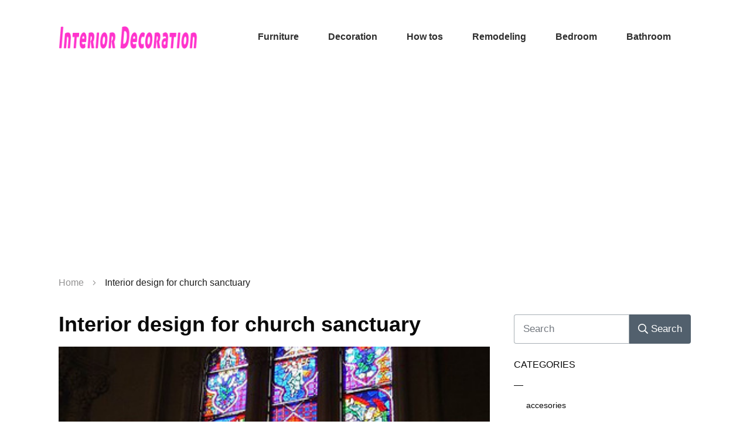

--- FILE ---
content_type: text/html; charset=UTF-8
request_url: https://decorating.visitacasas.com/interior-design-for-church-sanctuary/
body_size: 74102
content:
<!doctype html>
<html lang="en-US" prefix="og: https://ogp.me/ns#" >
	<head>
		<link rel="profile" href="https://gmpg.org/xfn/11">
		<meta charset="UTF-8">
		<meta name="viewport" content="width=device-width, initial-scale=1">

				<script type="text/javascript">
			window.flatStyles = window.flatStyles || ''

			window.lightspeedOptimizeStylesheet = function () {
				const currentStylesheet = document.querySelector( '.tcb-lightspeed-style:not([data-ls-optimized])' )

				if ( currentStylesheet ) {
					try {
						if ( currentStylesheet.sheet && currentStylesheet.sheet.cssRules ) {
							if ( window.flatStyles ) {
								if ( this.optimizing ) {
									setTimeout( window.lightspeedOptimizeStylesheet.bind( this ), 24 )
								} else {
									this.optimizing = true;

									let rulesIndex = 0;

									while ( rulesIndex < currentStylesheet.sheet.cssRules.length ) {
										const rule = currentStylesheet.sheet.cssRules[ rulesIndex ]
										/* remove rules that already exist in the page */
										if ( rule.type === CSSRule.STYLE_RULE && window.flatStyles.includes( `${rule.selectorText}{` ) ) {
											currentStylesheet.sheet.deleteRule( rulesIndex )
										} else {
											rulesIndex ++
										}
									}
									/* optimize, mark it such, move to the next file, append the styles we have until now */
									currentStylesheet.setAttribute( 'data-ls-optimized', '1' )

									window.flatStyles += currentStylesheet.innerHTML

									this.optimizing = false
								}
							} else {
								window.flatStyles = currentStylesheet.innerHTML
								currentStylesheet.setAttribute( 'data-ls-optimized', '1' )
							}
						}
					} catch ( error ) {
						console.warn( error )
					}

					if ( currentStylesheet.parentElement.tagName !== 'HEAD' ) {
						/* always make sure that those styles end up in the head */
						const stylesheetID = currentStylesheet.id;
						/**
						 * make sure that there is only one copy of the css
						 * e.g display CSS
						 */
						if ( ( ! stylesheetID || ( stylesheetID && ! document.querySelector( `head #${stylesheetID}` ) ) ) ) {
							document.head.prepend( currentStylesheet )
						} else {
							currentStylesheet.remove();
						}
					}
				}
			}

			window.lightspeedOptimizeFlat = function ( styleSheetElement ) {
				if ( document.querySelectorAll( 'link[href*="thrive_flat.css"]' ).length > 1 ) {
					/* disable this flat if we already have one */
					styleSheetElement.setAttribute( 'disabled', true )
				} else {
					/* if this is the first one, make sure he's in head */
					if ( styleSheetElement.parentElement.tagName !== 'HEAD' ) {
						document.head.append( styleSheetElement )
					}
				}
			}
		</script>
		
<!-- Search Engine Optimization by Rank Math - https://rankmath.com/ -->
<title>Interior design for church sanctuary</title>
<meta name="robots" content="follow, index, max-snippet:-1, max-video-preview:-1, max-image-preview:large"/>
<link rel="canonical" href="https://decorating.visitacasas.com/interior-design-for-church-sanctuary/" />
<meta property="og:locale" content="en_US" />
<meta property="og:type" content="article" />
<meta property="og:title" content="Interior design for church sanctuary" />
<meta property="og:description" content="A church or temple sanctuary is the consecrated area around its tabernacle or altar. Christian churches were sometimes built on land and that place was considered as a particularly &#8216;holy spot&#8217;. There are churches that are known in their interior designs, aside from being sacred. The Saint Peter&#8217;s Basilica in Rome and Saint Albans Cathedral [&hellip;]" />
<meta property="og:url" content="https://decorating.visitacasas.com/interior-design-for-church-sanctuary/" />
<meta property="og:site_name" content="Interior Decorating Tips" />
<meta property="article:tag" content="church sanctuary design" />
<meta property="article:section" content="Decoration" />
<meta property="og:image" content="https://decorating.visitacasas.com/wp-content/uploads/2009/05/291471031_c2fa1f64e9.jpg" />
<meta property="og:image:secure_url" content="https://decorating.visitacasas.com/wp-content/uploads/2009/05/291471031_c2fa1f64e9.jpg" />
<meta property="og:image:width" content="375" />
<meta property="og:image:height" content="500" />
<meta property="og:image:alt" content="Interior design for church sanctuary" />
<meta property="og:image:type" content="image/jpeg" />
<meta property="article:published_time" content="2009-05-26T21:43:46+00:00" />
<meta name="twitter:card" content="summary_large_image" />
<meta name="twitter:title" content="Interior design for church sanctuary" />
<meta name="twitter:description" content="A church or temple sanctuary is the consecrated area around its tabernacle or altar. Christian churches were sometimes built on land and that place was considered as a particularly &#8216;holy spot&#8217;. There are churches that are known in their interior designs, aside from being sacred. The Saint Peter&#8217;s Basilica in Rome and Saint Albans Cathedral [&hellip;]" />
<meta name="twitter:creator" content="@visitacasas" />
<meta name="twitter:image" content="https://decorating.visitacasas.com/wp-content/uploads/2009/05/291471031_c2fa1f64e9.jpg" />
<meta name="twitter:label1" content="Written by" />
<meta name="twitter:data1" content="Nilda Nora" />
<meta name="twitter:label2" content="Time to read" />
<meta name="twitter:data2" content="2 minutes" />
<script type="application/ld+json" class="rank-math-schema">{"@context":"https://schema.org","@graph":[{"@type":["Person","Organization"],"@id":"https://decorating.visitacasas.com/#person","name":"Nilda Nora"},{"@type":"WebSite","@id":"https://decorating.visitacasas.com/#website","url":"https://decorating.visitacasas.com","name":"Nilda Nora","publisher":{"@id":"https://decorating.visitacasas.com/#person"},"inLanguage":"en-US"},{"@type":"ImageObject","@id":"https://decorating.visitacasas.com/wp-content/uploads/2009/05/291471031_c2fa1f64e9.jpg","url":"https://decorating.visitacasas.com/wp-content/uploads/2009/05/291471031_c2fa1f64e9.jpg","width":"375","height":"500","inLanguage":"en-US"},{"@type":"WebPage","@id":"https://decorating.visitacasas.com/interior-design-for-church-sanctuary/#webpage","url":"https://decorating.visitacasas.com/interior-design-for-church-sanctuary/","name":"Interior design for church sanctuary","datePublished":"2009-05-26T21:43:46+00:00","dateModified":"2009-05-26T21:43:46+00:00","isPartOf":{"@id":"https://decorating.visitacasas.com/#website"},"primaryImageOfPage":{"@id":"https://decorating.visitacasas.com/wp-content/uploads/2009/05/291471031_c2fa1f64e9.jpg"},"inLanguage":"en-US"},{"@type":"Person","@id":"https://decorating.visitacasas.com/author/deco/","name":"Nilda Nora","url":"https://decorating.visitacasas.com/author/deco/","image":{"@type":"ImageObject","@id":"https://secure.gravatar.com/avatar/86f979d2fe7996b322f4320263dfe523c525612956e20fe61141333ca8bbf166?s=96&amp;d=monsterid&amp;r=g","url":"https://secure.gravatar.com/avatar/86f979d2fe7996b322f4320263dfe523c525612956e20fe61141333ca8bbf166?s=96&amp;d=monsterid&amp;r=g","caption":"Nilda Nora","inLanguage":"en-US"},"sameAs":["https://decorating.visitacasas.com/","https://twitter.com/visitacasas"]},{"@type":"BlogPosting","headline":"Interior design for church sanctuary","datePublished":"2009-05-26T21:43:46+00:00","dateModified":"2009-05-26T21:43:46+00:00","author":{"@id":"https://decorating.visitacasas.com/author/deco/","name":"Nilda Nora"},"publisher":{"@id":"https://decorating.visitacasas.com/#person"},"description":"It is usual that church sanctuary undergo renovations and remodeling projects. There are companies that provide sanctuary renovation services for either small or big chapels. They also provide a relaxing and solemn interior design for church sanctuary. These designs are applicable from its ceiling, to its windows and walls and down to flooring. For simple design, cross-bracing in the ceiling creates a simple but beautiful rhythm. And the diagonal tiles can be used for flooring; it matches the simplicity of the ceiling. Steel or brass can help the design look more elegant and more luxurious.","name":"Interior design for church sanctuary","@id":"https://decorating.visitacasas.com/interior-design-for-church-sanctuary/#richSnippet","isPartOf":{"@id":"https://decorating.visitacasas.com/interior-design-for-church-sanctuary/#webpage"},"image":{"@id":"https://decorating.visitacasas.com/wp-content/uploads/2009/05/291471031_c2fa1f64e9.jpg"},"inLanguage":"en-US","mainEntityOfPage":{"@id":"https://decorating.visitacasas.com/interior-design-for-church-sanctuary/#webpage"}}]}</script>
<!-- /Rank Math WordPress SEO plugin -->

<link rel='dns-prefetch' href='//accounts.google.com' />
<link rel='dns-prefetch' href='//apis.google.com' />
<link rel="alternate" type="application/rss+xml" title="Interior Decorating Tips &raquo; Feed" href="https://decorating.visitacasas.com/feed/" />
<link rel="alternate" type="application/rss+xml" title="Interior Decorating Tips &raquo; Comments Feed" href="https://decorating.visitacasas.com/comments/feed/" />
<link rel="alternate" type="application/rss+xml" title="Interior Decorating Tips &raquo; Interior design for church sanctuary Comments Feed" href="https://decorating.visitacasas.com/interior-design-for-church-sanctuary/feed/" />
<link rel="alternate" title="oEmbed (JSON)" type="application/json+oembed" href="https://decorating.visitacasas.com/wp-json/oembed/1.0/embed?url=https%3A%2F%2Fdecorating.visitacasas.com%2Finterior-design-for-church-sanctuary%2F" />
<link rel="alternate" title="oEmbed (XML)" type="text/xml+oembed" href="https://decorating.visitacasas.com/wp-json/oembed/1.0/embed?url=https%3A%2F%2Fdecorating.visitacasas.com%2Finterior-design-for-church-sanctuary%2F&#038;format=xml" />
<style id='wp-img-auto-sizes-contain-inline-css' type='text/css'>
img:is([sizes=auto i],[sizes^="auto," i]){contain-intrinsic-size:3000px 1500px}
/*# sourceURL=wp-img-auto-sizes-contain-inline-css */
</style>
<style id='wp-emoji-styles-inline-css' type='text/css'>

	img.wp-smiley, img.emoji {
		display: inline !important;
		border: none !important;
		box-shadow: none !important;
		height: 1em !important;
		width: 1em !important;
		margin: 0 0.07em !important;
		vertical-align: -0.1em !important;
		background: none !important;
		padding: 0 !important;
	}
/*# sourceURL=wp-emoji-styles-inline-css */
</style>
<style id='wp-block-library-inline-css' type='text/css'>
:root{--wp-block-synced-color:#7a00df;--wp-block-synced-color--rgb:122,0,223;--wp-bound-block-color:var(--wp-block-synced-color);--wp-editor-canvas-background:#ddd;--wp-admin-theme-color:#007cba;--wp-admin-theme-color--rgb:0,124,186;--wp-admin-theme-color-darker-10:#006ba1;--wp-admin-theme-color-darker-10--rgb:0,107,160.5;--wp-admin-theme-color-darker-20:#005a87;--wp-admin-theme-color-darker-20--rgb:0,90,135;--wp-admin-border-width-focus:2px}@media (min-resolution:192dpi){:root{--wp-admin-border-width-focus:1.5px}}.wp-element-button{cursor:pointer}:root .has-very-light-gray-background-color{background-color:#eee}:root .has-very-dark-gray-background-color{background-color:#313131}:root .has-very-light-gray-color{color:#eee}:root .has-very-dark-gray-color{color:#313131}:root .has-vivid-green-cyan-to-vivid-cyan-blue-gradient-background{background:linear-gradient(135deg,#00d084,#0693e3)}:root .has-purple-crush-gradient-background{background:linear-gradient(135deg,#34e2e4,#4721fb 50%,#ab1dfe)}:root .has-hazy-dawn-gradient-background{background:linear-gradient(135deg,#faaca8,#dad0ec)}:root .has-subdued-olive-gradient-background{background:linear-gradient(135deg,#fafae1,#67a671)}:root .has-atomic-cream-gradient-background{background:linear-gradient(135deg,#fdd79a,#004a59)}:root .has-nightshade-gradient-background{background:linear-gradient(135deg,#330968,#31cdcf)}:root .has-midnight-gradient-background{background:linear-gradient(135deg,#020381,#2874fc)}:root{--wp--preset--font-size--normal:16px;--wp--preset--font-size--huge:42px}.has-regular-font-size{font-size:1em}.has-larger-font-size{font-size:2.625em}.has-normal-font-size{font-size:var(--wp--preset--font-size--normal)}.has-huge-font-size{font-size:var(--wp--preset--font-size--huge)}.has-text-align-center{text-align:center}.has-text-align-left{text-align:left}.has-text-align-right{text-align:right}.has-fit-text{white-space:nowrap!important}#end-resizable-editor-section{display:none}.aligncenter{clear:both}.items-justified-left{justify-content:flex-start}.items-justified-center{justify-content:center}.items-justified-right{justify-content:flex-end}.items-justified-space-between{justify-content:space-between}.screen-reader-text{border:0;clip-path:inset(50%);height:1px;margin:-1px;overflow:hidden;padding:0;position:absolute;width:1px;word-wrap:normal!important}.screen-reader-text:focus{background-color:#ddd;clip-path:none;color:#444;display:block;font-size:1em;height:auto;left:5px;line-height:normal;padding:15px 23px 14px;text-decoration:none;top:5px;width:auto;z-index:100000}html :where(.has-border-color){border-style:solid}html :where([style*=border-top-color]){border-top-style:solid}html :where([style*=border-right-color]){border-right-style:solid}html :where([style*=border-bottom-color]){border-bottom-style:solid}html :where([style*=border-left-color]){border-left-style:solid}html :where([style*=border-width]){border-style:solid}html :where([style*=border-top-width]){border-top-style:solid}html :where([style*=border-right-width]){border-right-style:solid}html :where([style*=border-bottom-width]){border-bottom-style:solid}html :where([style*=border-left-width]){border-left-style:solid}html :where(img[class*=wp-image-]){height:auto;max-width:100%}:where(figure){margin:0 0 1em}html :where(.is-position-sticky){--wp-admin--admin-bar--position-offset:var(--wp-admin--admin-bar--height,0px)}@media screen and (max-width:600px){html :where(.is-position-sticky){--wp-admin--admin-bar--position-offset:0px}}

/*# sourceURL=wp-block-library-inline-css */
</style><style id='global-styles-inline-css' type='text/css'>
:root{--wp--preset--aspect-ratio--square: 1;--wp--preset--aspect-ratio--4-3: 4/3;--wp--preset--aspect-ratio--3-4: 3/4;--wp--preset--aspect-ratio--3-2: 3/2;--wp--preset--aspect-ratio--2-3: 2/3;--wp--preset--aspect-ratio--16-9: 16/9;--wp--preset--aspect-ratio--9-16: 9/16;--wp--preset--color--black: #000000;--wp--preset--color--cyan-bluish-gray: #abb8c3;--wp--preset--color--white: #ffffff;--wp--preset--color--pale-pink: #f78da7;--wp--preset--color--vivid-red: #cf2e2e;--wp--preset--color--luminous-vivid-orange: #ff6900;--wp--preset--color--luminous-vivid-amber: #fcb900;--wp--preset--color--light-green-cyan: #7bdcb5;--wp--preset--color--vivid-green-cyan: #00d084;--wp--preset--color--pale-cyan-blue: #8ed1fc;--wp--preset--color--vivid-cyan-blue: #0693e3;--wp--preset--color--vivid-purple: #9b51e0;--wp--preset--gradient--vivid-cyan-blue-to-vivid-purple: linear-gradient(135deg,rgb(6,147,227) 0%,rgb(155,81,224) 100%);--wp--preset--gradient--light-green-cyan-to-vivid-green-cyan: linear-gradient(135deg,rgb(122,220,180) 0%,rgb(0,208,130) 100%);--wp--preset--gradient--luminous-vivid-amber-to-luminous-vivid-orange: linear-gradient(135deg,rgb(252,185,0) 0%,rgb(255,105,0) 100%);--wp--preset--gradient--luminous-vivid-orange-to-vivid-red: linear-gradient(135deg,rgb(255,105,0) 0%,rgb(207,46,46) 100%);--wp--preset--gradient--very-light-gray-to-cyan-bluish-gray: linear-gradient(135deg,rgb(238,238,238) 0%,rgb(169,184,195) 100%);--wp--preset--gradient--cool-to-warm-spectrum: linear-gradient(135deg,rgb(74,234,220) 0%,rgb(151,120,209) 20%,rgb(207,42,186) 40%,rgb(238,44,130) 60%,rgb(251,105,98) 80%,rgb(254,248,76) 100%);--wp--preset--gradient--blush-light-purple: linear-gradient(135deg,rgb(255,206,236) 0%,rgb(152,150,240) 100%);--wp--preset--gradient--blush-bordeaux: linear-gradient(135deg,rgb(254,205,165) 0%,rgb(254,45,45) 50%,rgb(107,0,62) 100%);--wp--preset--gradient--luminous-dusk: linear-gradient(135deg,rgb(255,203,112) 0%,rgb(199,81,192) 50%,rgb(65,88,208) 100%);--wp--preset--gradient--pale-ocean: linear-gradient(135deg,rgb(255,245,203) 0%,rgb(182,227,212) 50%,rgb(51,167,181) 100%);--wp--preset--gradient--electric-grass: linear-gradient(135deg,rgb(202,248,128) 0%,rgb(113,206,126) 100%);--wp--preset--gradient--midnight: linear-gradient(135deg,rgb(2,3,129) 0%,rgb(40,116,252) 100%);--wp--preset--font-size--small: 13px;--wp--preset--font-size--medium: 20px;--wp--preset--font-size--large: 36px;--wp--preset--font-size--x-large: 42px;--wp--preset--spacing--20: 0.44rem;--wp--preset--spacing--30: 0.67rem;--wp--preset--spacing--40: 1rem;--wp--preset--spacing--50: 1.5rem;--wp--preset--spacing--60: 2.25rem;--wp--preset--spacing--70: 3.38rem;--wp--preset--spacing--80: 5.06rem;--wp--preset--shadow--natural: 6px 6px 9px rgba(0, 0, 0, 0.2);--wp--preset--shadow--deep: 12px 12px 50px rgba(0, 0, 0, 0.4);--wp--preset--shadow--sharp: 6px 6px 0px rgba(0, 0, 0, 0.2);--wp--preset--shadow--outlined: 6px 6px 0px -3px rgb(255, 255, 255), 6px 6px rgb(0, 0, 0);--wp--preset--shadow--crisp: 6px 6px 0px rgb(0, 0, 0);}:where(.is-layout-flex){gap: 0.5em;}:where(.is-layout-grid){gap: 0.5em;}body .is-layout-flex{display: flex;}.is-layout-flex{flex-wrap: wrap;align-items: center;}.is-layout-flex > :is(*, div){margin: 0;}body .is-layout-grid{display: grid;}.is-layout-grid > :is(*, div){margin: 0;}:where(.wp-block-columns.is-layout-flex){gap: 2em;}:where(.wp-block-columns.is-layout-grid){gap: 2em;}:where(.wp-block-post-template.is-layout-flex){gap: 1.25em;}:where(.wp-block-post-template.is-layout-grid){gap: 1.25em;}.has-black-color{color: var(--wp--preset--color--black) !important;}.has-cyan-bluish-gray-color{color: var(--wp--preset--color--cyan-bluish-gray) !important;}.has-white-color{color: var(--wp--preset--color--white) !important;}.has-pale-pink-color{color: var(--wp--preset--color--pale-pink) !important;}.has-vivid-red-color{color: var(--wp--preset--color--vivid-red) !important;}.has-luminous-vivid-orange-color{color: var(--wp--preset--color--luminous-vivid-orange) !important;}.has-luminous-vivid-amber-color{color: var(--wp--preset--color--luminous-vivid-amber) !important;}.has-light-green-cyan-color{color: var(--wp--preset--color--light-green-cyan) !important;}.has-vivid-green-cyan-color{color: var(--wp--preset--color--vivid-green-cyan) !important;}.has-pale-cyan-blue-color{color: var(--wp--preset--color--pale-cyan-blue) !important;}.has-vivid-cyan-blue-color{color: var(--wp--preset--color--vivid-cyan-blue) !important;}.has-vivid-purple-color{color: var(--wp--preset--color--vivid-purple) !important;}.has-black-background-color{background-color: var(--wp--preset--color--black) !important;}.has-cyan-bluish-gray-background-color{background-color: var(--wp--preset--color--cyan-bluish-gray) !important;}.has-white-background-color{background-color: var(--wp--preset--color--white) !important;}.has-pale-pink-background-color{background-color: var(--wp--preset--color--pale-pink) !important;}.has-vivid-red-background-color{background-color: var(--wp--preset--color--vivid-red) !important;}.has-luminous-vivid-orange-background-color{background-color: var(--wp--preset--color--luminous-vivid-orange) !important;}.has-luminous-vivid-amber-background-color{background-color: var(--wp--preset--color--luminous-vivid-amber) !important;}.has-light-green-cyan-background-color{background-color: var(--wp--preset--color--light-green-cyan) !important;}.has-vivid-green-cyan-background-color{background-color: var(--wp--preset--color--vivid-green-cyan) !important;}.has-pale-cyan-blue-background-color{background-color: var(--wp--preset--color--pale-cyan-blue) !important;}.has-vivid-cyan-blue-background-color{background-color: var(--wp--preset--color--vivid-cyan-blue) !important;}.has-vivid-purple-background-color{background-color: var(--wp--preset--color--vivid-purple) !important;}.has-black-border-color{border-color: var(--wp--preset--color--black) !important;}.has-cyan-bluish-gray-border-color{border-color: var(--wp--preset--color--cyan-bluish-gray) !important;}.has-white-border-color{border-color: var(--wp--preset--color--white) !important;}.has-pale-pink-border-color{border-color: var(--wp--preset--color--pale-pink) !important;}.has-vivid-red-border-color{border-color: var(--wp--preset--color--vivid-red) !important;}.has-luminous-vivid-orange-border-color{border-color: var(--wp--preset--color--luminous-vivid-orange) !important;}.has-luminous-vivid-amber-border-color{border-color: var(--wp--preset--color--luminous-vivid-amber) !important;}.has-light-green-cyan-border-color{border-color: var(--wp--preset--color--light-green-cyan) !important;}.has-vivid-green-cyan-border-color{border-color: var(--wp--preset--color--vivid-green-cyan) !important;}.has-pale-cyan-blue-border-color{border-color: var(--wp--preset--color--pale-cyan-blue) !important;}.has-vivid-cyan-blue-border-color{border-color: var(--wp--preset--color--vivid-cyan-blue) !important;}.has-vivid-purple-border-color{border-color: var(--wp--preset--color--vivid-purple) !important;}.has-vivid-cyan-blue-to-vivid-purple-gradient-background{background: var(--wp--preset--gradient--vivid-cyan-blue-to-vivid-purple) !important;}.has-light-green-cyan-to-vivid-green-cyan-gradient-background{background: var(--wp--preset--gradient--light-green-cyan-to-vivid-green-cyan) !important;}.has-luminous-vivid-amber-to-luminous-vivid-orange-gradient-background{background: var(--wp--preset--gradient--luminous-vivid-amber-to-luminous-vivid-orange) !important;}.has-luminous-vivid-orange-to-vivid-red-gradient-background{background: var(--wp--preset--gradient--luminous-vivid-orange-to-vivid-red) !important;}.has-very-light-gray-to-cyan-bluish-gray-gradient-background{background: var(--wp--preset--gradient--very-light-gray-to-cyan-bluish-gray) !important;}.has-cool-to-warm-spectrum-gradient-background{background: var(--wp--preset--gradient--cool-to-warm-spectrum) !important;}.has-blush-light-purple-gradient-background{background: var(--wp--preset--gradient--blush-light-purple) !important;}.has-blush-bordeaux-gradient-background{background: var(--wp--preset--gradient--blush-bordeaux) !important;}.has-luminous-dusk-gradient-background{background: var(--wp--preset--gradient--luminous-dusk) !important;}.has-pale-ocean-gradient-background{background: var(--wp--preset--gradient--pale-ocean) !important;}.has-electric-grass-gradient-background{background: var(--wp--preset--gradient--electric-grass) !important;}.has-midnight-gradient-background{background: var(--wp--preset--gradient--midnight) !important;}.has-small-font-size{font-size: var(--wp--preset--font-size--small) !important;}.has-medium-font-size{font-size: var(--wp--preset--font-size--medium) !important;}.has-large-font-size{font-size: var(--wp--preset--font-size--large) !important;}.has-x-large-font-size{font-size: var(--wp--preset--font-size--x-large) !important;}
/*# sourceURL=global-styles-inline-css */
</style>

<style id='classic-theme-styles-inline-css' type='text/css'>
/*! This file is auto-generated */
.wp-block-button__link{color:#fff;background-color:#32373c;border-radius:9999px;box-shadow:none;text-decoration:none;padding:calc(.667em + 2px) calc(1.333em + 2px);font-size:1.125em}.wp-block-file__button{background:#32373c;color:#fff;text-decoration:none}
/*# sourceURL=/wp-includes/css/classic-themes.min.css */
</style>
<link rel='stylesheet' id='toc-screen-css' href='https://decorating.visitacasas.com/wp-content/plugins/table-of-contents-plus/screen.min.css?ver=2411.1' type='text/css' media='all' />
<link rel='stylesheet' id='thrive-theme-styles-css' href='https://decorating.visitacasas.com/wp-content/themes/thrive-theme/inc/assets/dist/theme.css?ver=10.8.5' type='text/css' media='all' />
<link rel='stylesheet' id='thrive-theme-css' href='https://decorating.visitacasas.com/wp-content/themes/thrive-theme/style.css?ver=10.8.5' type='text/css' media='all' />
<link rel='stylesheet' id='tve_style_family_tve_flt-css' href='https://decorating.visitacasas.com/wp-content/plugins/thrive-visual-editor/editor/css/thrive_flat.css?ver=10.8.5' type='text/css' media='all' />
<link rel='stylesheet' id='thrive-template-css' href='//decorating.visitacasas.com/wp-content/uploads/thrive/theme-template-1701299704.css?ver=10.8.5' type='text/css' media='all' />
<script type="text/javascript" src="https://decorating.visitacasas.com/wp-includes/js/jquery/jquery.min.js?ver=3.7.1" id="jquery-core-js"></script>
<script type="text/javascript" src="https://decorating.visitacasas.com/wp-includes/js/jquery/jquery-migrate.min.js?ver=3.4.1" id="jquery-migrate-js"></script>
<script type="text/javascript" src="https://decorating.visitacasas.com/wp-includes/js/jquery/ui/core.min.js?ver=1.13.3" id="jquery-ui-core-js"></script>
<script type="text/javascript" src="https://decorating.visitacasas.com/wp-includes/js/jquery/ui/menu.min.js?ver=1.13.3" id="jquery-ui-menu-js"></script>
<script type="text/javascript" src="https://decorating.visitacasas.com/wp-includes/js/dist/dom-ready.min.js?ver=f77871ff7694fffea381" id="wp-dom-ready-js"></script>
<script type="text/javascript" src="https://decorating.visitacasas.com/wp-includes/js/dist/hooks.min.js?ver=dd5603f07f9220ed27f1" id="wp-hooks-js"></script>
<script type="text/javascript" src="https://decorating.visitacasas.com/wp-includes/js/dist/i18n.min.js?ver=c26c3dc7bed366793375" id="wp-i18n-js"></script>
<script type="text/javascript" id="wp-i18n-js-after">
/* <![CDATA[ */
wp.i18n.setLocaleData( { 'text direction\u0004ltr': [ 'ltr' ] } );
//# sourceURL=wp-i18n-js-after
/* ]]> */
</script>
<script type="text/javascript" src="https://decorating.visitacasas.com/wp-includes/js/dist/a11y.min.js?ver=cb460b4676c94bd228ed" id="wp-a11y-js"></script>
<script type="text/javascript" src="https://decorating.visitacasas.com/wp-includes/js/jquery/ui/autocomplete.min.js?ver=1.13.3" id="jquery-ui-autocomplete-js"></script>
<script type="text/javascript" src="https://decorating.visitacasas.com/wp-includes/js/imagesloaded.min.js?ver=5.0.0" id="imagesloaded-js"></script>
<script type="text/javascript" src="https://decorating.visitacasas.com/wp-includes/js/masonry.min.js?ver=4.2.2" id="masonry-js"></script>
<script type="text/javascript" src="https://decorating.visitacasas.com/wp-includes/js/jquery/jquery.masonry.min.js?ver=3.1.2b" id="jquery-masonry-js"></script>
<script type="text/javascript" id="tve_frontend-js-extra">
/* <![CDATA[ */
var tve_frontend_options = {"ajaxurl":"https://decorating.visitacasas.com/wp-admin/admin-ajax.php","is_editor_page":"","page_events":"","is_single":"1","social_fb_app_id":"","dash_url":"https://decorating.visitacasas.com/wp-content/themes/thrive-theme/thrive-dashboard","queried_object":{"ID":1251,"post_author":"1"},"query_vars":{"page":"","name":"interior-design-for-church-sanctuary"},"$_POST":[],"translations":{"Copy":"Copy","empty_username":"ERROR: The username field is empty.","empty_password":"ERROR: The password field is empty.","empty_login":"ERROR: Enter a username or email address.","min_chars":"At least %s characters are needed","no_headings":"No headings found","registration_err":{"required_field":"\u003Cstrong\u003EError\u003C/strong\u003E: This field is required","required_email":"\u003Cstrong\u003EError\u003C/strong\u003E: Please type your email address","invalid_email":"\u003Cstrong\u003EError\u003C/strong\u003E: The email address isn&#8217;t correct","passwordmismatch":"\u003Cstrong\u003EError\u003C/strong\u003E: Password mismatch"}},"routes":{"posts":"https://decorating.visitacasas.com/wp-json/tcb/v1/posts","video_reporting":"https://decorating.visitacasas.com/wp-json/tcb/v1/video-reporting"},"nonce":"e65fa665bc","allow_video_src":"","google_client_id":null,"google_api_key":null,"facebook_app_id":null,"lead_generation_custom_tag_apis":["activecampaign","aweber","convertkit","drip","klicktipp","mailchimp","sendlane","zapier"],"post_request_data":[],"user_profile_nonce":"ad8d78107e","ip":"52.15.115.121","current_user":[],"post_id":"1251","post_title":"Interior design for church sanctuary","post_type":"post","post_url":"https://decorating.visitacasas.com/interior-design-for-church-sanctuary/","is_lp":"","conditional_display":{"is_tooltip_dismissed":false}};
//# sourceURL=tve_frontend-js-extra
/* ]]> */
</script>
<script type="text/javascript" src="https://decorating.visitacasas.com/wp-content/plugins/thrive-visual-editor/editor/js/dist/modules/general.min.js?ver=10.8.5" id="tve_frontend-js"></script>
<script type="text/javascript" src="https://decorating.visitacasas.com/wp-includes/js/plupload/moxie.min.js?ver=1.3.5.1" id="moxiejs-js"></script>
<script type="text/javascript" id="theme-frontend-js-extra">
/* <![CDATA[ */
var thrive_front_localize = {"comments_form":{"error_defaults":{"email":"Email address invalid","url":"Website address invalid","required":"Required field missing"}},"routes":{"posts":"https://decorating.visitacasas.com/wp-json/tcb/v1/posts","frontend":"https://decorating.visitacasas.com/wp-json/ttb/v1/frontend"},"tar_post_url":"?tve=true&action=architect&from_theme=1","is_editor":"","ID":"9837","template_url":"?tve=true&action=architect&from_tar=1251","pagination_url":{"template":"https://decorating.visitacasas.com/interior-design-for-church-sanctuary/page/[thrive_page_number]/","base":"https://decorating.visitacasas.com/interior-design-for-church-sanctuary/"},"sidebar_visibility":[],"is_singular":"1","is_user_logged_in":""};
//# sourceURL=theme-frontend-js-extra
/* ]]> */
</script>
<script type="text/javascript" src="https://decorating.visitacasas.com/wp-content/themes/thrive-theme/inc/assets/dist/frontend.min.js?ver=10.8.5" id="theme-frontend-js"></script>
<link rel="https://api.w.org/" href="https://decorating.visitacasas.com/wp-json/" /><link rel="alternate" title="JSON" type="application/json" href="https://decorating.visitacasas.com/wp-json/wp/v2/posts/1251" /><link rel="EditURI" type="application/rsd+xml" title="RSD" href="https://decorating.visitacasas.com/xmlrpc.php?rsd" />
<style type="text/css" id="tve_global_variables">:root{--tcb-background-author-image:url(https://secure.gravatar.com/avatar/86f979d2fe7996b322f4320263dfe523c525612956e20fe61141333ca8bbf166?s=256&d=monsterid&r=g);--tcb-background-user-image:url();--tcb-background-featured-image-thumbnail:url(https://decorating.visitacasas.com/wp-content/uploads/2009/05/291471031_c2fa1f64e9.jpg);--tcb-skin-color-0:rgb(31, 165, 230);--tcb-skin-color-0-h:199;--tcb-skin-color-0-s:79%;--tcb-skin-color-0-l:51%;--tcb-skin-color-0-a:1;--tcb-skin-color-1:rgb(53, 105, 180);--tcb-skin-color-1-h:215;--tcb-skin-color-1-s:54%;--tcb-skin-color-1-l:45%;--tcb-skin-color-1-a:1;--tcb-main-master-h:2;--tcb-main-master-s:84%;--tcb-main-master-l:64%;--tcb-main-master-a:1;--tcb-theme-main-master-h:2;--tcb-theme-main-master-s:84%;--tcb-theme-main-master-l:64%;--tcb-theme-main-master-a:1;}</style><link rel="pingback" href="https://decorating.visitacasas.com/xmlrpc.php"><script data-ad-client="ca-pub-9879027205165433" async src="https://pagead2.googlesyndication.com/pagead/js/adsbygoogle.js"></script>
<!-- Global site tag (gtag.js) - Google Analytics -->
<script async src="https://www.googletagmanager.com/gtag/js?id=UA-2259292-11"></script>
<script>
  window.dataLayer = window.dataLayer || [];
  function gtag(){dataLayer.push(arguments);}
  gtag('js', new Date());

  gtag('config', 'UA-2259292-11');
</script><style type="text/css" id="thrive-default-styles"></style>		<link rel="amphtml" href="https://decorating.visitacasas.com/interior-design-for-church-sanctuary/amp/">	</head>

	<body data-rsssl=1 class="wp-singular post-template-default single single-post postid-1251 single-format-standard wp-theme-thrive-theme tve-theme-9837 thrive-layout-9836">

<div id="wrapper" class="tcb-style-wrap"><header id="thrive-header" class="thrv_wrapper thrv_symbol thrv_header tve-default-state" role="banner"><div class="thrive-symbol-shortcode"><div class="symbol-section-out"></div>
<div class="symbol-section-in" style="z-index: 9;">
	<div class="thrv_wrapper thrv-columns">
		<div class="tcb-flex-row tcb--cols--2 v-2 tcb-mobile-no-wrap m-edit tcb-resized" data-css="tve-u-164d292c1b3">
			<div class="tcb-flex-col c-33" data-css="tve-u-164d294a532">
				<div class="tcb-col"><a class="tcb-logo thrv_wrapper" href="https://decorating.visitacasas.com"><picture><source srcset="https://decorating.visitacasas.com/wp-content/uploads/2017/04/logo3.png 261w, https://decorating.visitacasas.com/wp-content/uploads/2017/04/logo3-150x37.png 150w, https://decorating.visitacasas.com/wp-content/uploads/2017/04/logo3-254x63.png 254w, https://decorating.visitacasas.com/wp-content/uploads/2017/04/logo3-64x16.png 64w, https://decorating.visitacasas.com/wp-content/uploads/2017/04/logo3-220x55.png 220w, https://decorating.visitacasas.com/wp-content/uploads/2017/04/logo3-250x62.png 250w" media="(min-width:1024px)"></source><img decoding="async" src="https://decorating.visitacasas.com/wp-content/uploads/2017/04/logo3.png" height="65" width="261" alt="" style="" class="tve-not-lazy-loaded"></img></picture></a></div>
			</div>
			<div class="tcb-flex-col c-66" data-css="tve-u-164d294a535">
				<div class="tcb-col" style="z-index: 9;">
					<div class="tcb-clear" data-css="tve-u-164d29337f5">
						<div class="thrv_wrapper thrv_widget_menu tve-custom-menu-upgrade tve-mobile-dropdown tve-menu-template-light-tmp-first tve-regular" data-tve-switch-icon="tablet,mobile" data-css="tve-u-16b1c7f9088">
							<div class="thrive-shortcode-config" style="display:none!important;"></div><div class="thrive-shortcode-html thrive-shortcode-html-editable tve_clearfix" > <a class="tve-m-trigger t_tve_horizontal" href="javascript:void(0)"><div class="thrv_wrapper thrv_icon tcb-icon-open"><svg class="tcb-icon" viewBox="0 0 24 24" data-name="align-justify"><g><g><path class="st0" d="M23,13H1c-0.6,0-1-0.4-1-1s0.4-1,1-1h22c0.6,0,1,0.4,1,1S23.6,13,23,13z"/></g><g><path class="st0" d="M23,6.7H1c-0.6,0-1-0.4-1-1s0.4-1,1-1h22c0.6,0,1,0.4,1,1S23.6,6.7,23,6.7z"/></g><g><path class="st0" d="M23,19.3H1c-0.6,0-1-0.4-1-1s0.4-1,1-1h22c0.6,0,1,0.4,1,1S23.6,19.3,23,19.3z"/></g></g></svg></div><div class="thrv_wrapper thrv_icon tcb-icon-close"><svg class="tcb-icon" viewBox="0 0 24 24" data-name="close"><path class="st0" d="M13.4,12l7.1-7.1c0.4-0.4,0.4-1,0-1.4s-1-0.4-1.4,0L12,10.6L4.9,3.5c-0.4-0.4-1-0.4-1.4,0s-0.4,1,0,1.4l7.1,7.1 l-7.1,7.1c-0.4,0.4-0.4,1,0,1.4c0.4,0.4,1,0.4,1.4,0l7.1-7.1l7.1,7.1c0.4,0.4,1,0.4,1.4,0c0.4-0.4,0.4-1,0-1.4L13.4,12z"/></svg></div></a>  <ul id="m-16b1c7f9087" class="tve_w_menu tve_horizontal "><li id="menu-item-7103" class="menu-item menu-item-type-taxonomy menu-item-object-category menu-item-7103 lvl-0" data-id="7103"  ><a href="https://decorating.visitacasas.com/category/furniture/"><span class="tve-disabled-text-inner">Furniture</span></a></li>
<li id="menu-item-7102" class="menu-item menu-item-type-taxonomy menu-item-object-category current-post-ancestor current-menu-parent current-post-parent menu-item-7102 lvl-0" data-id="7102"  ><a href="https://decorating.visitacasas.com/category/decoration/"><span class="tve-disabled-text-inner">Decoration</span></a></li>
<li id="menu-item-7104" class="menu-item menu-item-type-taxonomy menu-item-object-category menu-item-7104 lvl-0" data-id="7104"  ><a href="https://decorating.visitacasas.com/category/how-tos/"><span class="tve-disabled-text-inner">How tos</span></a></li>
<li id="menu-item-7105" class="menu-item menu-item-type-taxonomy menu-item-object-category menu-item-7105 lvl-0" data-id="7105"  ><a href="https://decorating.visitacasas.com/category/remodeling/"><span class="tve-disabled-text-inner">Remodeling</span></a></li>
<li id="menu-item-7106" class="menu-item menu-item-type-taxonomy menu-item-object-category menu-item-7106 lvl-0" data-id="7106"  ><a href="https://decorating.visitacasas.com/category/bedroom/"><span class="tve-disabled-text-inner">Bedroom</span></a></li>
<li id="menu-item-7107" class="menu-item menu-item-type-taxonomy menu-item-object-category menu-item-7107 lvl-0" data-id="7107"  ><a href="https://decorating.visitacasas.com/category/bathroom/"><span class="tve-disabled-text-inner">Bathroom</span></a></li>
</ul> <div class="tcb-menu-overlay"></div> </div>
						</div>
					</div>
				</div>
			</div>
		</div>
	</div>
</div></div></header><div id="content">

<div id="theme-top-section" class="theme-section top-section"><div class="section-background"></div><div class="section-content"><ul class="thrive-breadcrumbs thrv_wrapper" itemscope itemtype="https://schema.org/BreadcrumbList" data-enable-truncate-chars="1" data-css=""><li class="home  thrive-breadcrumb thrv_wrapper thrive-breadcrumb-path" itemscope itemprop="itemListElement" itemtype="https://schema.org/ListItem"><a itemprop="item" href="https://decorating.visitacasas.com"><span itemprop="name">Home</span></a><meta content="1" itemprop="position"></meta></li><li class="thrive-breadcrumb-separator"><svg class="tcb-icon" viewBox="0 0 192 512" data-id="icon-angle-right-light" data-name=""><path d="M166.9 264.5l-117.8 116c-4.7 4.7-12.3 4.7-17 0l-7.1-7.1c-4.7-4.7-4.7-12.3 0-17L127.3 256 25.1 155.6c-4.7-4.7-4.7-12.3 0-17l7.1-7.1c4.7-4.7 12.3-4.7 17 0l117.8 116c4.6 4.7 4.6 12.3-.1 17z"></path></svg></li><li class="thrive-breadcrumb thrv_wrapper thrive-breadcrumb-leaf" itemscope itemprop="itemListElement" itemtype="https://schema.org/ListItem"><span itemprop="name" data-selector=".thrive-breadcrumb-leaf span">Interior design for church sanctuary</span><meta content="2" itemprop="position"></meta></li></ul></div></div>

<div class="main-container thrv_wrapper"><div id="theme-content-section" class="theme-section content-section"><div class="section-background"></div><div class="section-content"><h1 class="tcb-post-title tcb-shortcode thrv_wrapper"><a href="#" title="Interior design for church sanctuary" data-css="">Interior design for church sanctuary</a></h1>

<a class="tcb-post-thumbnail tcb-shortcode thrv_wrapper" href="https://decorating.visitacasas.com/interior-design-for-church-sanctuary/" title="Interior design for church sanctuary" data-css=""><img width="375" height="500" src="https://decorating.visitacasas.com/wp-content/uploads/2009/05/291471031_c2fa1f64e9.jpg" class="attachment-full size-full wp-post-image" alt="" decoding="async" loading="lazy" srcset="https://decorating.visitacasas.com/wp-content/uploads/2009/05/291471031_c2fa1f64e9.jpg 375w, https://decorating.visitacasas.com/wp-content/uploads/2009/05/291471031_c2fa1f64e9-225x300.jpg 225w" sizes="auto, (max-width: 375px) 100vw, 375px" /></a>

<div class="thrv_wrapper thrv-columns">
	<div class="tcb-flex-row tcb--cols--3">
		<div class="tcb-flex-col">
			<div class="tcb-col">
				<p class="tcb-post-date tcb-shortcode thrv_wrapper" data-type="published"><time>May 26, 2009 9:43 pm</time></p>
			</div>
		</div>
		<div class="tcb-flex-col">
			<div class="tcb-col">
				<div class="tcb-post-author tcb-shortcode thrv_wrapper">Nilda Nora</div>
			</div>
		</div>
		<div class="tcb-flex-col">
			<div class="tcb-col">
				<div class="tcb-clear">
					<div class="thrv_wrapper thrv_text_element theme-comments-number">
						<p>
							<span class="thrive-shortcode-content" data-id="tcb_post_comments_number"
								  data-shortcode="tcb_post_comments_number inline='1' url='0'" data-url="0">0</span>
							comments						</p>
					</div>
				</div>
			</div>
		</div>
	</div>
</div>

<section class="tcb-post-content tcb-shortcode thrv_wrapper"><p>A church or temple sanctuary is the consecrated area around its tabernacle or altar. Christian churches were sometimes built on land and that place was considered as a particularly &#8216;holy spot&#8217;. There are churches that are known in their interior designs, aside from being sacred. The Saint Peter&#8217;s Basilica in Rome and Saint Albans Cathedral in England, which commemorate the martyrdom of Saint Peter, and Saint Alban, are the well-known places where a miracle or martyrdom had taken place or where a holy person was buried respectively. Therefore, the place where the church built was considered to have been made holy by what happened there.<br />
<center><img loading="lazy" decoding="async" src="https://decorating.visitacasas.com/wp-content/uploads/2009/05/291471031_c2fa1f64e9-225x300.jpg" alt="Church vitreaux" title="Church vitreaux" width="225" height="300" class="alignnone size-medium wp-image-1330" srcset="https://decorating.visitacasas.com/wp-content/uploads/2009/05/291471031_c2fa1f64e9-225x300.jpg 225w, https://decorating.visitacasas.com/wp-content/uploads/2009/05/291471031_c2fa1f64e9.jpg 375w" sizes="auto, (max-width: 225px) 100vw, 225px" /></center><br />
Shaping the worship space layout on your actual style of worship is the key step in creating church sanctuary <a href="https://decorating.visitacasas.com/the-basics-of-interior-designing/">interior design</a>. Sometimes, designing a new church from scratch often costs less than taking someone else&#8217;s design and modifying it for your needs. There are often cases that church boards toured many other sanctuaries, added their design ideas to their new church to only learn later that they copied the same mistakes.</p>
<p>It is usual that church sanctuary undergo renovations and remodeling projects. There are companies that provide sanctuary renovation services for either small or big chapels. They also provide a relaxing and solemn interior design for church sanctuary. These designs are applicable from its ceiling, to its windows and walls and down to flooring. For simple design, cross-bracing in the ceiling creates a simple but beautiful rhythm. And the diagonal tiles can be used for flooring; it matches the simplicity of the ceiling. Steel or brass can <a href="https://decorating.visitacasas.com/add-elegance-and-style-with-beaded-curtains/">help the design look more elegant</a> and more luxurious.</p>
<p>Using a hallow clay tile surmounted by a roof of red Spanish tile for walls can be. You can layer the walls with stucco or covered by plaster, marked off while still wet by Italian artisans to create the illusion of limestone block construction. <a href="https://decorating.visitacasas.com/vibrant-and-attractive-colors-for-your-home/">The color of interior</a> church was the same as limestone color. One of the <a href="https://decorating.visitacasas.com/ideas-how-add-charm-home/">tips in designing </a>the interior church sanctuary is the chancel window, upon entering the sanctuary it is the first thing that will meet their eye. Its expanse extends behind the chancel from ceiling to floor and from side to side catching a radiant morning sun gleaming through <a href="https://decorating.visitacasas.com/decorative-glass-for-admiration/">myriad of crystal colorings</a> and sparkling gems.<br />
<center><img loading="lazy" decoding="async" src="https://decorating.visitacasas.com/wp-content/uploads/2009/05/orihuela-interior-santas-justa-y-rufina-300x200.jpg" alt="Church dome" title="Church dome" width="300" height="200" class="alignnone size-medium wp-image-1331" srcset="https://decorating.visitacasas.com/wp-content/uploads/2009/05/orihuela-interior-santas-justa-y-rufina-300x200.jpg 300w, https://decorating.visitacasas.com/wp-content/uploads/2009/05/orihuela-interior-santas-justa-y-rufina.jpg 450w" sizes="auto, (max-width: 300px) 100vw, 300px" /></center><br />
The brilliant colors excite varied aspects of the spirit: white for purity, green for life, blue for infinitude, yellows for zest and labor, grays for difficulties, purple for loyalty and royalty, red for sacrifice. The huge area of red is central to the whole &#8211; at the center of all life stands the sacrificial love of God in Christ.  The Window in the spirit of worshipful inquiry it induces response in the soul as though by a magic touch, but it is not magic. By this majestic piece of art spirit meets Spirit and meaning stirs in heart and mind.</p>
</section>

<div class="thrive_author_box thrv_wrapper wrapper-shortcode tcb-compact-element" data-ct="thrive_author_box" data-ct-name="About the Author" data-shortcode="thrive_author_box">
<div class="thrv_wrapper thrv-columns">
	<div class="tcb-flex-row tcb--cols--2">
		<div class="c-25 tcb-flex-col">
			
<div class="thrv_wrapper tve_image_caption tcb-post-author-picture tcb-dynamic-field-source" data-css="">
	<span class="tve_image_frame">
		<a href="https://decorating.visitacasas.com/author/deco/" rel="nofollow" class="tve-dynamic-link" dynamic-postlink="tcb_post_author_link">
			<img decoding="async" class="tve_image" width="240" data-d-f="author" alt="Author Image" src="https://secure.gravatar.com/avatar/86f979d2fe7996b322f4320263dfe523c525612956e20fe61141333ca8bbf166?s=256&#038;d=monsterid&#038;r=g" loading="lazy">
		</a>
	</span>
</div>

			<div class="ui-resizable-handle ui-resizable-e"></div>
		</div>
		<div class="c-50 tcb-flex-col">
			<div class="tcb-col">
				<div class="thrv_wrapper thrv_text_element theme-author-header">
					<p>
						About the Author					</p>
				</div>
				<div class="thrv_wrapper thrv_text_element tve-froala fr-box fr-basic">
					<p>
						<a href="https://decorating.visitacasas.com/author/deco" data-dynamic-link="tcb_post_author_link" class="tve-dynamic-link tve-froala fr-basic" dynamic-postlink="tcb_post_author_link" target="_blank" rel="nofollow" style="outline: none; display: inline-block;">
							<span class="thrive-shortcode-content" data-extra_key="" data-option-inline="1" data-shortcode="tcb_post_author_name" data-shortcode-name="Author name">
								Nilda Nora
							</span>
						</a>
					</p>
				</div>
			</div>
			<div class="ui-resizable-handle ui-resizable-e"></div>
		</div>
		<div class="c-25 tcb-flex-col">
			<div class="tcb-col ">
				<div class="thrv_wrapper thrv_text_element theme-auth-follow">
					<p class="theme-paragraph">
						Follow me					</p>
				</div>
				<div class="thrv_social_custom thrv_author_follow">
					<div class="tve_social_items tve_social_custom tve_style_1 tve_social_ib">
						<div class="tve_s_item tve_s_fb_share" data-s="fb_share" data-href="#">
							<a href="#" target="_blank">
								<span class="tve_s_icon"></span>
							</a>
						</div>
						<div class="tve_s_item tve_s_g_share" data-s="g_share" data-href="#">
							<a href="#" target="_blank">
								<span class="tve_s_icon"></span>
							</a>
						</div>
						<div class="tve_s_item tve_s_t_share" data-s="t_share" data-href="#">
							<a href="#" target="_blank">
								<span class="tve_s_icon"></span>
							</a>
						</div>
					</div>
				</div>
			</div>
			<div class="ui-resizable-handle ui-resizable-e"></div>
		</div>
	</div>
	<div class="thrv_wrapper thrv_text_element theme-author-desc">
		<p>
			<span class="thrive-shortcode-content" data-extra_key="" data-option-inline="1" data-shortcode="tcb_post_author_bio" data-shortcode-name="Author bio">
				I love writing about interior design. I am in love with achieving harmony at home to improve the well-being of my family. I usually write for the "Visitacasas" blog, both in Spanish and English, and personally answer the questions about home decoration of all our users.
			</span>
		</p>
	</div>
</div>
</div>

<div class="thrv_wrapper thrv-divider theme-bottom-divider" data-style="tve_sep-1" data-thickness="1" data-color="rgb(225, 225, 225)">
	<hr class="tve_sep tve_sep-1">
</div>

<div id="comments" class="comments-area" data-ct="thrive_comments" data-ct-name="Default" data-shortcode="thrive_comments">
	<div id="respond" class="comment-respond logged state ">
		<div class="thrv_wrapper thrv_text_element tve_no_icons comment-form-reply-title-wrapper theme-comments-label" data-comments-label="replytitle" data-selector=".comment-form-reply-title-wrapper"><p class="comment-form-reply-title" data-selector=".comment-form-reply-title">Leave a Reply</p></div><p class="must-log-in">You must be <a href="https://decorating.visitacasas.com/wp-login.php?redirect_to=https%3A%2F%2Fdecorating.visitacasas.com%2Finterior-design-for-church-sanctuary%2F">logged in</a> to post a comment.</p>	</div><!-- #respond -->
	
<div class="thrive-theme-comments-error-msg" style="display: none !important;">{"email":"Email address invalid","url":"Website address invalid","required":"Required field missing"}</div></div></div></div><aside id="theme-sidebar-section" class="theme-section sidebar-section" role="complementary" data-display-type=""><div class="section-background"></div><div class="section-content"><button class="tve-sidebar-close-icon"><svg class="tcb-icon" viewBox="0 0 24 24" data-id="icon-close-solid" data-name=""><path d="M19,6.41L17.59,5L12,10.59L6.41,5L5,6.41L10.59,12L5,17.59L6.41,19L12,13.41L17.59,19L19,17.59L13.41,12L19,6.41Z"></path></svg></button><div class="thrv_wrapper thrv-search-form " data-css="" data-tcb-events="" data-ct-name="Default Template" data-ct="search_form-56234" data-list="" data-display-d="none" data-position-d="left"><form class="tve-prevent-content-edit" role="search" method="get" action="https://decorating.visitacasas.com">
	<div class="thrv-sf-submit" data-button-layout="icon_text" data-css="">
		<button type="submit">
				<span class="tcb-sf-button-icon">
					<span class="thrv_wrapper thrv_icon tve_no_drag tve_no_icons tcb-icon-inherit-style tcb-icon-display" data-css=""><svg class="tcb-icon" viewBox="0 0 512 512" data-id="icon-search-regular"><path d="M508.5 468.9L387.1 347.5c-2.3-2.3-5.3-3.5-8.5-3.5h-13.2c31.5-36.5 50.6-84 50.6-136C416 93.1 322.9 0 208 0S0 93.1 0 208s93.1 208 208 208c52 0 99.5-19.1 136-50.6v13.2c0 3.2 1.3 6.2 3.5 8.5l121.4 121.4c4.7 4.7 12.3 4.7 17 0l22.6-22.6c4.7-4.7 4.7-12.3 0-17zM208 368c-88.4 0-160-71.6-160-160S119.6 48 208 48s160 71.6 160 160-71.6 160-160 160z"></path></svg></span>
				</span>
			<span class="tve_btn_txt">Search</span>
		</button>
	</div>
	<div class="thrv-sf-input thrv-sf-input-hide" data-css="">
		<input type="search" placeholder="Search" name="s" value=""/>
	</div>
			<input type="hidden" class="tcb_sf_post_type" name="tcb_sf_post_type[]" value="post" data-label="Post"/>
			<input type="hidden" class="tcb_sf_post_type" name="tcb_sf_post_type[]" value="page" data-label="Page"/>
	</form></div>

<div class="thrv_wrapper thrv_text_element theme-style" data-tag="h6">
	<h6>Categories</h6>
</div>
<div class="thrv_wrapper theme-sidebar-divider thrv-divider" data-style="tve_sep-1" data-thickness="1" data-color="rgb(10, 10, 10)">
	<hr class="tve_sep tve_sep-1">
</div>
<div class="thrive-shortcode thrive-dynamic-list thrv_wrapper" data-type="categories"><ul class="theme-dynamic-list">
			<li class="thrive-dynamic-styled-list-item dynamic-item-with-icon tve_no_icons" data-selector=".thrive-dynamic-styled-list-item">
			<div class="tcb-styled-list-icon">
									<span class="dynamic-list-icon">
						<div class="thrv_icon tve_no_drag tve_no_icons tcb-icon-inherit-style tcb-icon-display thrv_wrapper"></div>					</span>
							</div>
			<div class="thrive-dynamic-styled-list-text" data-selector=".thrive-dynamic-styled-list-text a">
				<a class="tcb-plain-text" href="https://decorating.visitacasas.com/category/accesories/">accesories</a>
			</div>
		</li>
			<li class="thrive-dynamic-styled-list-item dynamic-item-with-icon tve_no_icons" data-selector=".thrive-dynamic-styled-list-item">
			<div class="tcb-styled-list-icon">
									<span class="dynamic-list-icon">
						<div class="thrv_icon tve_no_drag tve_no_icons tcb-icon-inherit-style tcb-icon-display thrv_wrapper"></div>					</span>
							</div>
			<div class="thrive-dynamic-styled-list-text" data-selector=".thrive-dynamic-styled-list-text a">
				<a class="tcb-plain-text" href="https://decorating.visitacasas.com/category/air-conditioning/">air conditioning</a>
			</div>
		</li>
			<li class="thrive-dynamic-styled-list-item dynamic-item-with-icon tve_no_icons" data-selector=".thrive-dynamic-styled-list-item">
			<div class="tcb-styled-list-icon">
									<span class="dynamic-list-icon">
						<div class="thrv_icon tve_no_drag tve_no_icons tcb-icon-inherit-style tcb-icon-display thrv_wrapper"></div>					</span>
							</div>
			<div class="thrive-dynamic-styled-list-text" data-selector=".thrive-dynamic-styled-list-text a">
				<a class="tcb-plain-text" href="https://decorating.visitacasas.com/category/art/">Art</a>
			</div>
		</li>
			<li class="thrive-dynamic-styled-list-item dynamic-item-with-icon tve_no_icons" data-selector=".thrive-dynamic-styled-list-item">
			<div class="tcb-styled-list-icon">
									<span class="dynamic-list-icon">
						<div class="thrv_icon tve_no_drag tve_no_icons tcb-icon-inherit-style tcb-icon-display thrv_wrapper"></div>					</span>
							</div>
			<div class="thrive-dynamic-styled-list-text" data-selector=".thrive-dynamic-styled-list-text a">
				<a class="tcb-plain-text" href="https://decorating.visitacasas.com/category/audio/">Audio</a>
			</div>
		</li>
			<li class="thrive-dynamic-styled-list-item dynamic-item-with-icon tve_no_icons" data-selector=".thrive-dynamic-styled-list-item">
			<div class="tcb-styled-list-icon">
									<span class="dynamic-list-icon">
						<div class="thrv_icon tve_no_drag tve_no_icons tcb-icon-inherit-style tcb-icon-display thrv_wrapper"></div>					</span>
							</div>
			<div class="thrive-dynamic-styled-list-text" data-selector=".thrive-dynamic-styled-list-text a">
				<a class="tcb-plain-text" href="https://decorating.visitacasas.com/category/basement/">Basement</a>
			</div>
		</li>
	</ul></div>

<div class="thrv_wrapper thrv_text_element theme-style" data-tag="h6">
	<h6>Recent Posts</h6>
</div>
<div class="thrv_wrapper theme-sidebar-divider thrv-divider" data-style="tve_sep-1" data-thickness="1" data-color="rgb(10, 10, 10)">
	<hr class="tve_sep tve_sep-1">
</div>
<div class="thrive-shortcode thrive-dynamic-list thrv_wrapper" data-type="post"><ul class="theme-dynamic-list">
			<li class="thrive-dynamic-styled-list-item dynamic-item-with-icon tve_no_icons" data-selector=".thrive-dynamic-styled-list-item">
			<div class="tcb-styled-list-icon">
									<span class="dynamic-list-icon">
						<div class="thrv_icon tve_no_drag tve_no_icons tcb-icon-inherit-style tcb-icon-display thrv_wrapper"></div>					</span>
							</div>
			<div class="thrive-dynamic-styled-list-text" data-selector=".thrive-dynamic-styled-list-text a">
				<a class="tcb-plain-text" href="https://decorating.visitacasas.com/how-to-paint-wood-furniture/">How to paint wood furniture</a>
			</div>
		</li>
			<li class="thrive-dynamic-styled-list-item dynamic-item-with-icon tve_no_icons" data-selector=".thrive-dynamic-styled-list-item">
			<div class="tcb-styled-list-icon">
									<span class="dynamic-list-icon">
						<div class="thrv_icon tve_no_drag tve_no_icons tcb-icon-inherit-style tcb-icon-display thrv_wrapper"></div>					</span>
							</div>
			<div class="thrive-dynamic-styled-list-text" data-selector=".thrive-dynamic-styled-list-text a">
				<a class="tcb-plain-text" href="https://decorating.visitacasas.com/painting-a-girls-bedroom/">Painting a girl&#8217;s bedroom</a>
			</div>
		</li>
			<li class="thrive-dynamic-styled-list-item dynamic-item-with-icon tve_no_icons" data-selector=".thrive-dynamic-styled-list-item">
			<div class="tcb-styled-list-icon">
									<span class="dynamic-list-icon">
						<div class="thrv_icon tve_no_drag tve_no_icons tcb-icon-inherit-style tcb-icon-display thrv_wrapper"></div>					</span>
							</div>
			<div class="thrive-dynamic-styled-list-text" data-selector=".thrive-dynamic-styled-list-text a">
				<a class="tcb-plain-text" href="https://decorating.visitacasas.com/office-bussines-feng-shui/">Office and business Feng Shui</a>
			</div>
		</li>
			<li class="thrive-dynamic-styled-list-item dynamic-item-with-icon tve_no_icons" data-selector=".thrive-dynamic-styled-list-item">
			<div class="tcb-styled-list-icon">
									<span class="dynamic-list-icon">
						<div class="thrv_icon tve_no_drag tve_no_icons tcb-icon-inherit-style tcb-icon-display thrv_wrapper"></div>					</span>
							</div>
			<div class="thrive-dynamic-styled-list-text" data-selector=".thrive-dynamic-styled-list-text a">
				<a class="tcb-plain-text" href="https://decorating.visitacasas.com/good-quality-wood-framing-upholstery-furniture/">Good quality wood framing for upholstery furniture</a>
			</div>
		</li>
			<li class="thrive-dynamic-styled-list-item dynamic-item-with-icon tve_no_icons" data-selector=".thrive-dynamic-styled-list-item">
			<div class="tcb-styled-list-icon">
									<span class="dynamic-list-icon">
						<div class="thrv_icon tve_no_drag tve_no_icons tcb-icon-inherit-style tcb-icon-display thrv_wrapper"></div>					</span>
							</div>
			<div class="thrive-dynamic-styled-list-text" data-selector=".thrive-dynamic-styled-list-text a">
				<a class="tcb-plain-text" href="https://decorating.visitacasas.com/frugal-decorating-ideas/">Frugal decorating ideas</a>
			</div>
		</li>
	</ul></div></div></aside><div class="main-columns-separator"></div></div>

<div id="theme-bottom-section" class="theme-section bottom-section"><div class="section-background"></div><div class="section-content"></div></div>

<div class="main-content-background"></div></div><footer id="thrive-footer" class="thrv_wrapper thrv_symbol thrv_footer" role="contentinfo"><div class="thrive-symbol-shortcode"><div class="symbol-section-out"></div>
<div class="symbol-section-in">
	<div class="thrv_wrapper thrv_text_element" style="">
		<p style="text-align: center;">Copyright 2026 ACME Inc - <a href="#">Privacy Policy</a>
		</p>
	</div>
</div></div></footer></div>
<script type="speculationrules">
{"prefetch":[{"source":"document","where":{"and":[{"href_matches":"/*"},{"not":{"href_matches":["/wp-*.php","/wp-admin/*","/wp-content/uploads/*","/wp-content/*","/wp-content/plugins/*","/wp-content/themes/thrive-theme/*","/*\\?(.+)"]}},{"not":{"selector_matches":"a[rel~=\"nofollow\"]"}},{"not":{"selector_matches":".no-prefetch, .no-prefetch a"}}]},"eagerness":"conservative"}]}
</script>
<script type='text/javascript'>( $ => {
	/**
	 * Displays toast message from storage, it is used when the user is redirected after login
	 */
	if ( window.sessionStorage ) {
		$( window ).on( 'tcb_after_dom_ready', () => {
			const message = sessionStorage.getItem( 'tcb_toast_message' );

			if ( message ) {
				tcbToast( sessionStorage.getItem( 'tcb_toast_message' ), false );
				sessionStorage.removeItem( 'tcb_toast_message' );
			}
		} );
	}

	/**
	 * Displays toast message
	 *
	 * @param {string}   message  - message to display
	 * @param {Boolean}  error    - whether the message is an error or not
	 * @param {Function} callback - callback function to be called after the message is closed
	 */
	function tcbToast( message, error, callback ) {
		/* Also allow "message" objects */
		if ( typeof message !== 'string' ) {
			message = message.message || message.error || message.success;
		}
		if ( ! error ) {
			error = false;
		}
		TCB_Front.notificationElement.toggle( message, error ? 'error' : 'success', callback );
	}
} )( typeof ThriveGlobal === 'undefined' ? jQuery : ThriveGlobal.$j );
</script><style type="text/css" id="tve_notification_styles"></style>
<div class="tvd-toast tve-fe-message" style="display: none">
	<div class="tve-toast-message tve-success-message">
		<div class="tve-toast-icon-container">
			<span class="tve_tick thrv-svg-icon"></span>
		</div>
		<div class="tve-toast-message-container"></div>
	</div>
</div><script type="text/javascript">var tcb_current_post_lists=JSON.parse('[]'); var tcb_post_lists=tcb_post_lists?[...tcb_post_lists,...tcb_current_post_lists]:tcb_current_post_lists;</script><script type="text/javascript" src="https://decorating.visitacasas.com/wp-content/plugins/table-of-contents-plus/front.min.js?ver=2411.1" id="toc-front-js"></script>
<script type="text/javascript" src="https://decorating.visitacasas.com/wp-content/plugins/textbuilder/public/dist/main.bundle.js?ver=1.2.0" id="textbuilder-js"></script>
<script type="text/javascript" id="tve-dash-frontend-js-extra">
/* <![CDATA[ */
var tve_dash_front = {"ajaxurl":"https://decorating.visitacasas.com/wp-admin/admin-ajax.php","force_ajax_send":"","is_crawler":"1","recaptcha":[],"turnstile":[],"post_id":"1251"};
//# sourceURL=tve-dash-frontend-js-extra
/* ]]> */
</script>
<script type="text/javascript" src="https://decorating.visitacasas.com/wp-content/themes/thrive-theme/thrive-dashboard/js/dist/frontend.min.js?ver=10.8.5" id="tve-dash-frontend-js"></script>
<script type="text/javascript" src="https://decorating.visitacasas.com/wp-content/plugins/thrive-visual-editor/editor/js/dist/modules/acf-dynamic-elements.min.js?v=10.8.5&amp;ver=10.8.5" id="tve_frontend_acf-dynamic-elements-js"></script>
<script type="text/javascript" src="https://decorating.visitacasas.com/wp-content/plugins/thrive-visual-editor/editor/js/dist/modules/audio.min.js?v=10.8.5&amp;ver=10.8.5" id="tve_frontend_audio-js"></script>
<script type="text/javascript" src="https://decorating.visitacasas.com/wp-content/plugins/thrive-visual-editor/editor/js/dist/carousel-libs.min.js?ver=10.8.5" id="carousel-libs-js"></script>
<script type="text/javascript" src="https://decorating.visitacasas.com/wp-content/plugins/thrive-visual-editor/editor/js/dist/modules/carousel.min.js?v=10.8.5&amp;ver=10.8.5" id="tve_frontend_carousel-js"></script>
<script type="text/javascript" src="https://decorating.visitacasas.com/wp-content/plugins/thrive-visual-editor/editor/js/dist/modules/contact-form-compat.min.js?v=10.8.5&amp;ver=10.8.5" id="tve_frontend_contact-form-compat-js"></script>
<script type="text/javascript" src="https://decorating.visitacasas.com/wp-content/plugins/thrive-visual-editor/editor/js/dist/modules/content-reveal.min.js?v=10.8.5&amp;ver=10.8.5" id="tve_frontend_content-reveal-js"></script>
<script type="text/javascript" src="https://decorating.visitacasas.com/wp-content/plugins/thrive-visual-editor/editor/js/dist/modules/countdown.min.js?v=10.8.5&amp;ver=10.8.5" id="tve_frontend_countdown-js"></script>
<script type="text/javascript" src="https://decorating.visitacasas.com/wp-content/plugins/thrive-visual-editor/editor/js/dist/modules/conditional-display.min.js?v=10.8.5&amp;ver=10.8.5" id="tve_frontend_conditional-display-js"></script>
<script type="text/javascript" src="https://decorating.visitacasas.com/wp-content/plugins/thrive-visual-editor/editor/js/dist/modules/search-form.min.js?v=10.8.5&amp;ver=10.8.5" id="tve_frontend_search-form-js"></script>
<script type="text/javascript" src="https://decorating.visitacasas.com/wp-content/plugins/thrive-visual-editor/editor/js/dist/modules/dropdown.min.js?v=10.8.5&amp;ver=10.8.5" id="tve_frontend_dropdown-js"></script>
<script type="text/javascript" src="https://decorating.visitacasas.com/wp-content/plugins/thrive-visual-editor/editor/js/dist/modules/country.min.js?v=10.8.5&amp;ver=10.8.5" id="tve_frontend_country-js"></script>
<script type="text/javascript" src="https://decorating.visitacasas.com/wp-content/plugins/thrive-visual-editor/editor/js/dist/modules/state.min.js?v=10.8.5&amp;ver=10.8.5" id="tve_frontend_state-js"></script>
<script type="text/javascript" src="https://decorating.visitacasas.com/wp-content/plugins/thrive-visual-editor/editor/js/dist/date-picker.min.js?ver=10.8.5" id="date-picker-js"></script>
<script type="text/javascript" src="https://decorating.visitacasas.com/wp-content/plugins/thrive-visual-editor/editor/js/dist/modules/datepicker.min.js?v=10.8.5&amp;ver=10.8.5" id="tve_frontend_datepicker-js"></script>
<script type="text/javascript" src="https://decorating.visitacasas.com/wp-content/plugins/thrive-visual-editor/editor/js/dist/modules/divider.min.js?v=10.8.5&amp;ver=10.8.5" id="tve_frontend_divider-js"></script>
<script type="text/javascript" src="https://decorating.visitacasas.com/wp-includes/js/plupload/plupload.min.js?ver=2.1.9" id="plupload-js"></script>
<script type="text/javascript" src="https://decorating.visitacasas.com/wp-content/plugins/thrive-visual-editor/editor/js/dist/modules/file-upload.min.js?v=10.8.5&amp;ver=10.8.5" id="tve_frontend_file-upload-js"></script>
<script type="text/javascript" src="https://accounts.google.com/gsi/client?ver=10.8.5" id="google-client-js"></script>
<script type="text/javascript" src="https://apis.google.com/js/api.js?ver=10.8.5" id="google-api-js"></script>
<script type="text/javascript" src="https://decorating.visitacasas.com/wp-content/plugins/thrive-visual-editor/editor/js/dist/modules/avatar-picker.min.js?v=10.8.5&amp;ver=10.8.5" id="tve_frontend_avatar-picker-js"></script>
<script type="text/javascript" src="https://decorating.visitacasas.com/wp-content/plugins/thrive-visual-editor/editor/js/dist/modules/fill-counter.min.js?v=10.8.5&amp;ver=10.8.5" id="tve_frontend_fill-counter-js"></script>
<script type="text/javascript" src="https://decorating.visitacasas.com/wp-content/plugins/thrive-visual-editor/editor/js/dist/modules/number-counter.min.js?v=10.8.5&amp;ver=10.8.5" id="tve_frontend_number-counter-js"></script>
<script type="text/javascript" src="https://decorating.visitacasas.com/wp-content/plugins/thrive-visual-editor/editor/js/dist/image-gallery-libs.min.js?ver=10.8.5" id="image-gallery-libs-js"></script>
<script type="text/javascript" src="https://decorating.visitacasas.com/wp-content/plugins/thrive-visual-editor/editor/js/dist/modules/image-gallery.min.js?v=10.8.5&amp;ver=10.8.5" id="tve_frontend_image-gallery-js"></script>
<script type="text/javascript" src="https://decorating.visitacasas.com/wp-content/plugins/thrive-visual-editor/editor/js/dist/modules/lead-generation.min.js?v=10.8.5&amp;ver=10.8.5" id="tve_frontend_lead-generation-js"></script>
<script type="text/javascript" src="https://decorating.visitacasas.com/wp-content/plugins/thrive-visual-editor/editor/js/dist/modules/login.min.js?v=10.8.5&amp;ver=10.8.5" id="tve_frontend_login-js"></script>
<script type="text/javascript" src="https://decorating.visitacasas.com/wp-content/plugins/thrive-visual-editor/editor/js/dist/modules/menu.min.js?v=10.8.5&amp;ver=10.8.5" id="tve_frontend_menu-js"></script>
<script type="text/javascript" src="https://decorating.visitacasas.com/wp-content/plugins/thrive-visual-editor/editor/js/dist/modules/number-counter-compat.min.js?v=10.8.5&amp;ver=10.8.5" id="tve_frontend_number-counter-compat-js"></script>
<script type="text/javascript" src="https://decorating.visitacasas.com/wp-content/plugins/thrive-visual-editor/editor/js/dist/modules/post-grid-compat.min.js?v=10.8.5&amp;ver=10.8.5" id="tve_frontend_post-grid-compat-js"></script>
<script type="text/javascript" src="https://decorating.visitacasas.com/wp-content/plugins/thrive-visual-editor/editor/js/dist/modules/pagination.min.js?v=10.8.5&amp;ver=10.8.5" id="tve_frontend_pagination-js"></script>
<script type="text/javascript" src="https://decorating.visitacasas.com/wp-content/plugins/thrive-visual-editor/editor/js/dist/modules/post-list.min.js?v=10.8.5&amp;ver=10.8.5" id="tve_frontend_post-list-js"></script>
<script type="text/javascript" src="https://decorating.visitacasas.com/wp-content/plugins/thrive-visual-editor/editor/js/dist/modules/post-list-filter.min.js?v=10.8.5&amp;ver=10.8.5" id="tve_frontend_post-list-filter-js"></script>
<script type="text/javascript" src="https://decorating.visitacasas.com/wp-content/plugins/thrive-visual-editor/editor/js/dist/modules/pricing-table.min.js?v=10.8.5&amp;ver=10.8.5" id="tve_frontend_pricing-table-js"></script>
<script type="text/javascript" src="https://decorating.visitacasas.com/wp-content/plugins/thrive-visual-editor/editor/js/dist/modules/progress-bar.min.js?v=10.8.5&amp;ver=10.8.5" id="tve_frontend_progress-bar-js"></script>
<script type="text/javascript" src="https://decorating.visitacasas.com/wp-content/plugins/thrive-visual-editor/editor/js/dist/modules/social-share.min.js?v=10.8.5&amp;ver=10.8.5" id="tve_frontend_social-share-js"></script>
<script type="text/javascript" src="https://decorating.visitacasas.com/wp-content/plugins/thrive-visual-editor/editor/js/dist/modules/table.min.js?v=10.8.5&amp;ver=10.8.5" id="tve_frontend_table-js"></script>
<script type="text/javascript" src="https://decorating.visitacasas.com/wp-content/plugins/thrive-visual-editor/editor/js/dist/modules/tabs.min.js?v=10.8.5&amp;ver=10.8.5" id="tve_frontend_tabs-js"></script>
<script type="text/javascript" src="https://decorating.visitacasas.com/wp-content/plugins/thrive-visual-editor/editor/js/dist/modules/timer.min.js?v=10.8.5&amp;ver=10.8.5" id="tve_frontend_timer-js"></script>
<script type="text/javascript" src="https://decorating.visitacasas.com/wp-content/plugins/thrive-visual-editor/editor/js/dist/modules/toc.min.js?v=10.8.5&amp;ver=10.8.5" id="tve_frontend_toc-js"></script>
<script type="text/javascript" src="https://decorating.visitacasas.com/wp-content/plugins/thrive-visual-editor/editor/js/dist/modules/toggle.min.js?v=10.8.5&amp;ver=10.8.5" id="tve_frontend_toggle-js"></script>
<script type="text/javascript" src="https://decorating.visitacasas.com/wp-content/plugins/thrive-visual-editor/editor/js/dist/modules/twitter.min.js?v=10.8.5&amp;ver=10.8.5" id="tve_frontend_twitter-js"></script>
<script type="text/javascript" src="https://decorating.visitacasas.com/wp-content/plugins/thrive-visual-editor/editor/js/dist/modules/user-profile.min.js?v=10.8.5&amp;ver=10.8.5" id="tve_frontend_user-profile-js"></script>
<script type="text/javascript" src="https://decorating.visitacasas.com/wp-content/plugins/thrive-visual-editor/editor/js/dist/modules/video.min.js?v=10.8.5&amp;ver=10.8.5" id="tve_frontend_video-js"></script>
<script type="text/javascript" src="https://decorating.visitacasas.com/wp-content/plugins/thrive-visual-editor/editor/js/dist/modules/google-api.min.js?v=10.8.5&amp;ver=10.8.5" id="tve_frontend_google-api-js"></script>
<script type="text/javascript" src="https://decorating.visitacasas.com/wp-content/plugins/thrive-visual-editor/editor/js/dist/modules/facebook-api.min.js?v=10.8.5&amp;ver=10.8.5" id="tve_frontend_facebook-api-js"></script>
<script type="text/javascript" src="https://decorating.visitacasas.com/wp-content/plugins/thrive-visual-editor/editor/js/dist/modules/modal.min.js?v=10.8.5&amp;ver=10.8.5" id="tve_frontend_modal-js"></script>
<script id="wp-emoji-settings" type="application/json">
{"baseUrl":"https://s.w.org/images/core/emoji/17.0.2/72x72/","ext":".png","svgUrl":"https://s.w.org/images/core/emoji/17.0.2/svg/","svgExt":".svg","source":{"concatemoji":"https://decorating.visitacasas.com/wp-includes/js/wp-emoji-release.min.js?ver=c833dd72063fff6d7653cbda5872be6c"}}
</script>
<script type="module">
/* <![CDATA[ */
/*! This file is auto-generated */
const a=JSON.parse(document.getElementById("wp-emoji-settings").textContent),o=(window._wpemojiSettings=a,"wpEmojiSettingsSupports"),s=["flag","emoji"];function i(e){try{var t={supportTests:e,timestamp:(new Date).valueOf()};sessionStorage.setItem(o,JSON.stringify(t))}catch(e){}}function c(e,t,n){e.clearRect(0,0,e.canvas.width,e.canvas.height),e.fillText(t,0,0);t=new Uint32Array(e.getImageData(0,0,e.canvas.width,e.canvas.height).data);e.clearRect(0,0,e.canvas.width,e.canvas.height),e.fillText(n,0,0);const a=new Uint32Array(e.getImageData(0,0,e.canvas.width,e.canvas.height).data);return t.every((e,t)=>e===a[t])}function p(e,t){e.clearRect(0,0,e.canvas.width,e.canvas.height),e.fillText(t,0,0);var n=e.getImageData(16,16,1,1);for(let e=0;e<n.data.length;e++)if(0!==n.data[e])return!1;return!0}function u(e,t,n,a){switch(t){case"flag":return n(e,"\ud83c\udff3\ufe0f\u200d\u26a7\ufe0f","\ud83c\udff3\ufe0f\u200b\u26a7\ufe0f")?!1:!n(e,"\ud83c\udde8\ud83c\uddf6","\ud83c\udde8\u200b\ud83c\uddf6")&&!n(e,"\ud83c\udff4\udb40\udc67\udb40\udc62\udb40\udc65\udb40\udc6e\udb40\udc67\udb40\udc7f","\ud83c\udff4\u200b\udb40\udc67\u200b\udb40\udc62\u200b\udb40\udc65\u200b\udb40\udc6e\u200b\udb40\udc67\u200b\udb40\udc7f");case"emoji":return!a(e,"\ud83e\u1fac8")}return!1}function f(e,t,n,a){let r;const o=(r="undefined"!=typeof WorkerGlobalScope&&self instanceof WorkerGlobalScope?new OffscreenCanvas(300,150):document.createElement("canvas")).getContext("2d",{willReadFrequently:!0}),s=(o.textBaseline="top",o.font="600 32px Arial",{});return e.forEach(e=>{s[e]=t(o,e,n,a)}),s}function r(e){var t=document.createElement("script");t.src=e,t.defer=!0,document.head.appendChild(t)}a.supports={everything:!0,everythingExceptFlag:!0},new Promise(t=>{let n=function(){try{var e=JSON.parse(sessionStorage.getItem(o));if("object"==typeof e&&"number"==typeof e.timestamp&&(new Date).valueOf()<e.timestamp+604800&&"object"==typeof e.supportTests)return e.supportTests}catch(e){}return null}();if(!n){if("undefined"!=typeof Worker&&"undefined"!=typeof OffscreenCanvas&&"undefined"!=typeof URL&&URL.createObjectURL&&"undefined"!=typeof Blob)try{var e="postMessage("+f.toString()+"("+[JSON.stringify(s),u.toString(),c.toString(),p.toString()].join(",")+"));",a=new Blob([e],{type:"text/javascript"});const r=new Worker(URL.createObjectURL(a),{name:"wpTestEmojiSupports"});return void(r.onmessage=e=>{i(n=e.data),r.terminate(),t(n)})}catch(e){}i(n=f(s,u,c,p))}t(n)}).then(e=>{for(const n in e)a.supports[n]=e[n],a.supports.everything=a.supports.everything&&a.supports[n],"flag"!==n&&(a.supports.everythingExceptFlag=a.supports.everythingExceptFlag&&a.supports[n]);var t;a.supports.everythingExceptFlag=a.supports.everythingExceptFlag&&!a.supports.flag,a.supports.everything||((t=a.source||{}).concatemoji?r(t.concatemoji):t.wpemoji&&t.twemoji&&(r(t.twemoji),r(t.wpemoji)))});
//# sourceURL=https://decorating.visitacasas.com/wp-includes/js/wp-emoji-loader.min.js
/* ]]> */
</script>

</body>
</html>


--- FILE ---
content_type: text/html; charset=utf-8
request_url: https://www.google.com/recaptcha/api2/aframe
body_size: 268
content:
<!DOCTYPE HTML><html><head><meta http-equiv="content-type" content="text/html; charset=UTF-8"></head><body><script nonce="AbBZx1JMCFaZ3TTSU1YYng">/** Anti-fraud and anti-abuse applications only. See google.com/recaptcha */ try{var clients={'sodar':'https://pagead2.googlesyndication.com/pagead/sodar?'};window.addEventListener("message",function(a){try{if(a.source===window.parent){var b=JSON.parse(a.data);var c=clients[b['id']];if(c){var d=document.createElement('img');d.src=c+b['params']+'&rc='+(localStorage.getItem("rc::a")?sessionStorage.getItem("rc::b"):"");window.document.body.appendChild(d);sessionStorage.setItem("rc::e",parseInt(sessionStorage.getItem("rc::e")||0)+1);localStorage.setItem("rc::h",'1768467231995');}}}catch(b){}});window.parent.postMessage("_grecaptcha_ready", "*");}catch(b){}</script></body></html>

--- FILE ---
content_type: application/javascript
request_url: https://decorating.visitacasas.com/wp-content/plugins/thrive-visual-editor/editor/js/dist/modules/image-gallery.min.js?v=10.8.5&ver=10.8.5
body_size: 13225
content:
(()=>{var t={99440:t=>{var e,a;e=ThriveGlobal.$j,a=TCB_Front,t.exports=class{constructor(t){this.gallery=t,this.$gallery=t.$element,this.imageCount=this.$gallery.find(".tve_image_caption").length,this.animating=!1,this.isOpen=!1,this.render()}render(){this.$overlay=e(`\n\t\t\t\t<div class="tcb-gallery-overlay">\n\t\t\t\t\t<div class="tcb-gallery-wrapper"></div>\n\t\t\t\t\t<div class="tcb-g-count tcb-gl-ctrl-mob">\n\t\t\t\t\t\t<div class="tcb-gl-ctrl-wrp">\n\t\t\t\t\t\t\t<span class="tcb-mob-text"></span>\n\t\t\t\t\t\t\t<span class="tcb-img-count"></span>\n\t\t\t\t\t\t\t<span class="tcb-cap-txt"></span>\n\t\t\t\t\t\t</div>\n\t\t\t\t\t</div>\n\t\t\t\t\t<button class="tcb-nav-prev tcb-gl-ctrl">${a.icons.get("arrow-left")}</button>\n\t\t\t\t\t<button class="tcb-nav-next tcb-gl-ctrl">${a.icons.get("arrow-right")}</button>\n\t\t\t\t\t<button class="tcb-nav-close tcb-gl-ctrl-mob">${a.icons.get("cross")}</button>\n\t\t\t\t</div>\n\t\t\t`).appendTo(e("body")),this.$wrapper=this.$overlay.find(".tcb-gallery-wrapper"),this.$wrapper.css({width:"100%"})}fetchCaptionsFromMedia(){const t=window.location.origin;this.$gallery.find("[data-id]").each((e,a)=>{const i=a.attributes["data-id"].value,s=parseInt(i,10);!s||s<1||fetch(`${t}/wp-json/wp/v2/media/${s}`).then(t=>{if(!t.ok)throw new Error(`Failed to fetch media ${s}: ${t.status}`);return t.json()}).then(t=>{var e;const i=(null==t||null===(e=t.caption)||void 0===e?void 0:e.rendered)||"",s=document.createElement("div");s.innerHTML=i;const n=(s.textContent||s.innerText||"").trim();if(n){const t=this.$wrapper.find(`img[data-index="${a.getAttribute("data-index")}"]`);t.length&&t.attr("data-caption",n),parseInt(a.getAttribute("data-index"))===this.currentImageIndex&&(this.$overlay.find(".tcb-caption").text(n),this.$overlay.find(".tcb-mob-text").text(n))}}).catch(t=>console.error("Error fetching caption:",t))})}init(){this.currentImageIndex=0,this.$gallery.find(".tve_image_caption").each((t,a)=>{const i=e(a).find(".tve_image_frame");e(a).find("a").removeClass("tve-jump-scroll"),i&&i.off("click.lightbox").on("click.lightbox",t=>{this.shouldClick()&&(this.isOpen=!0,this.$overlay.show(0).addClass("g-v"),this.showImage(parseInt(a.dataset.index),!1),t.preventDefault())}),this.createGalleryItem(a)}),this.fetchCaptionsFromMedia(),this.$overlay.find(".tcb-nav-prev").on("click",this.showPrev.bind(this)),this.$overlay.find(".tcb-nav-next").on("click",this.showNext.bind(this)),this.$overlay.find(".tcb-nav-close").on("click",this.close.bind(this)),this.$wrapper.on("click",t=>{"IMG"!==t.target.tagName&&this.close()}),this.$wrapper.length&&this.$wrapper.on("swipe",{swipeLeft:this.showNext.bind(this),swipeRight:this.showPrev.bind(this),swipeUp:()=>{this.isOpen=!1,this.$overlay.removeClass("g-v").hide()},swipeDown:()=>!1}),e("html").off("keydown.gallery").on("keydown.gallery",t=>{if(this.isOpen)switch(t.keyCode){case 37:this.showPrev();break;case 39:this.showNext();break;case 27:this.close()}})}shouldClick(){let t=!0;if("carousel"===this.$gallery.attr("data-type")){const e=this.$gallery.find(".tcb-image-gallery-container")[0].slick;t=!e||!1===e.dragging&&!1!==e.shouldClick}return t}close(){this.isOpen=!1,this.$gallery.addClass(this.getAnimationsClasses()),this.$overlay.removeClass("g-v").hide()}createGalleryItem(t){if(!t.classList.contains("gallery-clicker")){const i=t.querySelector("img");e(`<div class="tve-g-image-wrapper">\n\t\t\t\t\t\t<div class="tcb-caption-wrapper tcb-loading">\n\t\t\t\t\t\t\t<button class="tcb-nav-close">${a.icons.get("cross")}</button>\n\t\t\t\t\t\t\t<img \n\t\t\t\t\t\t\t\t\tloading="lazy"\n\t\t\t\t\t\t\t\t\tdata-pos="${t.getAttribute("data-position")}" \n\t\t\t\t\t\t\t\t\tdata-caption="${t.getAttribute("data-caption")}" \n\t\t\t\t\t\t\t\t\tdata-index="${t.getAttribute("data-index")}" \n\t\t\t\t\t\t\t\t\tdata-src="${i.dataset.src}" alt=""/>\n\t\t\t\t\t\t\t<div class="tcb-caption"></div>\n\t\t\t\t\t\t</div>\n\t\t\t\t\t\t<div class="tcb-image-loader">${TCB_Front.icons.get("spinner9")}</div>\n\t\t\t\t\t</div>`).appendTo(this.$wrapper)}}showImage(t,e){this.$gallery.removeClass(this.getAnimationsClasses()),this.$wrapper.toggleClass("g-n-a",!e);const a=this.$wrapper.find(`img[data-index=${t}]`),i="true"===this.$gallery.attr("data-caption-lightbox"),s=a.attr("data-caption")||"",n=a.attr("data-pos"),r=TCB_Front.isRTL?this.imageCount-1-t:t;a.parent().hasClass("tcb-loading")&&a.on("load",()=>{a.parent().removeClass("tcb-loading")}),a.attr("src",a.attr("data-src")),this.$wrapper.css({transform:`translate(-${100*r}%, 0)`}),this.currentImageIndex=t,this.$overlay.find(".tcb-img-count").text(n),this.$overlay.find(".tcb-caption").text(i&&s.length?s:""),this.$overlay.find(".tcb-mob-text").text(s)}showNext(){this.animating||(this.currentImageIndex<this.imageCount-1?this.showImage(this.currentImageIndex+1,!0):(this.$wrapper.addClass("g-n-a").css({transform:"translate(100%, 0)"}),this.animating=!0,setTimeout(()=>{this.showImage(0,!0),this.animating=!1},20)))}showPrev(){this.animating||(this.currentImageIndex>0?this.showImage(this.currentImageIndex-1,!0):(this.$wrapper.addClass("g-n-a").css({transform:`translate(-100 * ${this.imageCount}%, 0)`}),this.animating=!0,setTimeout(()=>{this.showImage(this.imageCount-1,!0),this.animating=!1},20)))}getAnimationsClasses(){const t=[];if(this.$gallery.hasClass("tve_evt_manager_listen")){t.push("tve_evt_manager_listen","tve_ea_thrive_animation");const e=this.$gallery[0].className.match(/tve_et_\S*|tve_ea_\S*|tve_anim_\S*/g);null!==e&&(t.push(...e),t.includes("tve_ea_thrive_tooltip")&&t.splice(t.indexOf("tve_ea_thrive_animation"),1))}return[...new Set(t)].join(" ")}}}},e={};function a(i){var s=e[i];if(void 0!==s)return s.exports;var n=e[i]={exports:{}};return t[i](n,n.exports,a),n.exports}void 0===TCB_Front.js_modules["image-gallery"]&&TCB_Front.setModuleLoadedStatus("image-gallery",!1),function(t,e){if(TCB_Front.isModuleLoaded("image-gallery"))return;const i=a(99440),s=(e=TCB_Front.$body)=>{e.find(".tcb-image-gallery:visible").each((e,a)=>new n(t(a),!!tve_frontend_options.is_editor_page))};t(window).on("tve_after_content_toggle",(t,e)=>{s(e)}),t(window).on("tcb_after_dom_ready",()=>{s()});class n{constructor(a=t(),i=!0){if(this.$element=a,this.isEditor=i,i||(this.isHorizontalMasonry()&&this.initHorizontalMasonry(),this.hasLightbox()&&this.initLightbox(),this.isVerticalMasonry()&&this.initVerticalMasonry(),this.fetchCaptionsFromMedia()),this.isCarousel()){this.carousel=new TCB_Front.Carousel(this),this.carousel.initCarousel();const t=this.onResize.bind(this);e.addResizeCallback(t)}}fetchCaptionsFromMedia(){const t=window.location.origin;this.$element.find("[data-id]").each((e,a)=>{if(!a.querySelector(".wp-caption-text"))return;const i=a.attributes["data-id"].value,s=parseInt(i,10);!s||s<1||fetch(`${t}/wp-json/wp/v2/media/${s}`).then(t=>{if(!t.ok)throw new Error(`Failed to fetch media ${s}: ${t.status}`);return t.json()}).then(t=>{var e;const i=(null==t||null===(e=t.caption)||void 0===e?void 0:e.rendered)||"",s=document.createElement("div"),n=a.querySelector(".wp-caption-text").innerText||"";s.innerHTML=i,a.querySelector(".wp-caption-text").textContent=s.textContent||s.innerText||n||""}).catch(t=>console.error("Error:",t))})}static imageSelector(){return".thrv_wrapper.tve_image_caption"}static captionSelector(){return".wp-caption-text.thrv-inline-text"}onResize(){const t=this.$element.find(".tcb-image-gallery-container"),a=e.Utils.jsonParse(t,"data-carousel-settings").tcbDots;setTimeout(()=>{TCB_Front.Carousel.setDots(this.$element.find("ul.tcb-carousel-dots"),a)},500)}setImages(t){return this.images=t,this}getImages(){return this.images}readImagesFromElement(e=!0){const a=[],i=this.isCarousel()?".tcb-image-gallery-container .tve_image_caption.slick-slide:not(.slick-cloned) img":".tcb-image-gallery-container img";return this.$element.find(i).each((e,i)=>{const s=t(i),n=s.parents(".tve_image_caption");a.push({id:n.attr("data-id"),caption:n.attr("data-caption"),title:s.attr("title"),alt:s.attr("alt"),width:s.attr("width"),height:s.attr("height"),url:s.attr("src"),sizes:s.tcbJsonData("sizes"),styleClass:n[0].className.match(/(^|\s)img_style_\S+/g)||["no_style"].join(" ")})}),e&&(this.images=a),a}isHorizontalMasonry(){return"horizontalMasonry"===this.$element.attr("data-type")}initHorizontalMasonry(){this.$element.find(".tcb-image-gallery-container").justifiedGallery({selector:".tve_image_caption.thrv_wrapper",rowHeight:parseInt(e.inlineCssVariable(this.$element,"--tve-gallery-column-height")),lastRow:"nojustify",margins:parseInt(e.inlineCssVariable(this.$element,"--tve-gallery-gutter"))})}isVerticalMasonry(){return"verticalMasonry"===this.$element.attr("data-type")}initVerticalMasonry(){this.$element.find(".tcb-image-gallery-container").data("masonry",!1).masonry({itemSelector:".thrv_wrapper.tve_image_caption",gutter:0,transitionDuration:0})}render(t=!0){if(this.isEditor){this.$element=TVE.ActiveElement;const e=this.$element.find(TVE.identifier("image")),a=this.$element.find(TVE.identifier("image_caption")),i=e.find(".tve-image-overlay").first(),s={},n={},r={};let l,o,c,h,d,g,m;if(e.length&&(t&&this.readImagesFromElement(),l=this.getAnimationsClasses(e),o=this.getAnimationsClasses(e.find("img")),c=e.find("img").attr("data-tcb-events"),h=this.getAnimationsClasses(a),d=a.attr("data-tcb-events"),g=(e.find(".tve_image_frame")[0].className.match(/(^|\s)img_style_\S+/g)||["no_style"]).join(" "),m=TVE.Editor_Page.getResponsiveClasses(a)),this.oldImageSize=this.getImageSize(),a.each((t,e)=>{const a=TVE.inner_$(e),i=a.find("a"),s=a.parents(".tve_image_caption"),r=s.attr("data-id");n[r]={text:s.attr("data-caption")||"",hasLink:i.length>0,href:i.attr("href"),target:i.attr("target"),rel:i.attr("rel")}}),e.each((t,e)=>{const a=TVE.inner_$(e),i=a.find(".tve_image_frame a"),s=a.attr("data-id");r[s]={hasLink:i.length>0,href:i.attr("href"),target:i.attr("target"),rel:i.attr("rel"),linkClass:i.attr("tve-dynamic-link"),shortcodeId:i.attr("data-shortcode-id"),dynamicLink:i.attr("data-dynamic-link")}}),this.$element.hasClass("tcb-elem-placeholder"))this.$element.html('<div class="tcb-image-gallery-container tve-prevent-content-edit"></div>').removeClass("tcb-elem-placeholder tcb-gallery-placeholder");else{const t=this.$element.find(".tcb-image-gallery-container");this.isCarousel()&&void 0!==t[0].slick&&t.slick("unslick"),t.html("")}a.length&&a.attr("data-position")&&(s.position={attr:`data-position=${a.attr("data-position")}`,classes:`tve-image-caption-${a.attr("data-position")}`},"inside"===a.attr("data-position")&&a.attr("data-alignment")&&(s.alignment={attr:`data-alignment=${a.attr("data-alignment")}`,classes:`tve-image-caption-inside tcb-caption-${a.attr("data-alignment")}`})),this.$element.attr("data-css",TVE.CSS_Rule_Cache.uniq_id(this.$element)),this.getImages().forEach((t,e)=>this.renderOneImage(t,e,s,n,r));const p=this.$element.find(TVE.identifier("image")),u=this.$element.find(".wp-caption-text");i.length&&i.insertAfter(p.find("img")),l&&(p.addClass(l),this.$element.find("img").addClass(o).attr("data-tcb-events",c)),h&&u.addClass(h).attr("data-tcb-events",d),g&&p.find(".tve_image_frame").addClass(g),u.each((t,e)=>{const a=e.innerText;a&&!a.trim().length&&e.classList.add("tcb-permanently-hidden")}),m&&u.addClass(m),this.updateDataSelectors()}}renderOneImage(t,a,i,s,n){this.$element.find(".tcb-image-gallery-container").append(TVE.tpl("elements/gallery-image")({image:t,index:a,imageObj:this,captionSettings:i,tcb:e,captionLinks:s,imageLinks:n})),this.$element.find(".tcb-image-gallery-container img:last").tcbJsonData("sizes",t.sizes)}updateDataSelectors(){const t=this.$element.attr("data-css");this.$element.find(n.imageSelector()).each((e,a)=>{a.setAttribute("data-selector",`[data-css="${t}"] ${n.imageSelector()}`)}),this.$element.find(n.captionSelector()).each((e,a)=>{a.setAttribute("data-selector",`[data-css="${t}"] ${n.captionSelector()}`)})}hasCaptions(){return"true"===this.$element.attr("data-caption")}getImageSize(){let t=this.$element.attr("data-thumbnail-size")||"auto";return"auto"===t&&(t=this.getBestImageSize()),t}getFullwidthSize(){return this.$element.attr("data-fullscreen-size")||"large"}hasLightbox(){let t="fullscreen"===this.$element.attr("data-click-behavior");return!this.$element.hasClass("tcb-update-fullscreen")&&this.isCarousel()&&(t=!1),t}getImagePosition(t){const e=this.getImages();return e.findIndex(e=>e.id===t.id)+1+"/"+e.length}initLightbox(){this.$element.data("lightbox-loaded")||(this.lightbox=new i(this),this.lightbox.init(),this.$element.data("lightbox-loaded",!0))}getBestImageSize(){const t=this.getNumberOfColumns(),a=parseInt(e.inlineCssVariable(this.$element,"--tve-gallery-horizontal-space")),i=t||Math.min(this.images.length,4),s=(TVE.ActiveElement.outerWidth()-(i-1)*a)/i;let n="large";if(s<=300){const t=TVE.ActiveElement.find("img");t.length&&s<t.width()||(n="medium")}return n}getNumberOfColumns(){let t;if(this.isCarousel())try{t=e.Utils.jsonParse(this.$element.find(".tcb-image-gallery-container"),"data-carousel-settings").slidesToShow}catch(e){t=3}else t=e.inlineCssVariable(this.$element,"--tve-gallery-columns");return t}getAnimationsClasses(t){const e=[],a=t.length?t[0].className.match(/tve_et_\S*|tve_ea_\S*|tve_anim_\S*|tve_evt_\S*/g):null;return null!==a&&(e.push(...a),e.includes("tve_ea_thrive_tooltip")&&e.splice(e.indexOf("tve_ea_thrive_animation"),1)),[...new Set(e)].join(" ")}isCarousel(){return"carousel"===this.$element.attr("data-type")}}window.TCB_Front.ImageGallery=n,TCB_Front.setModuleLoadedStatus("image-gallery",!0)}(ThriveGlobal.$j,TCB_Front)})();